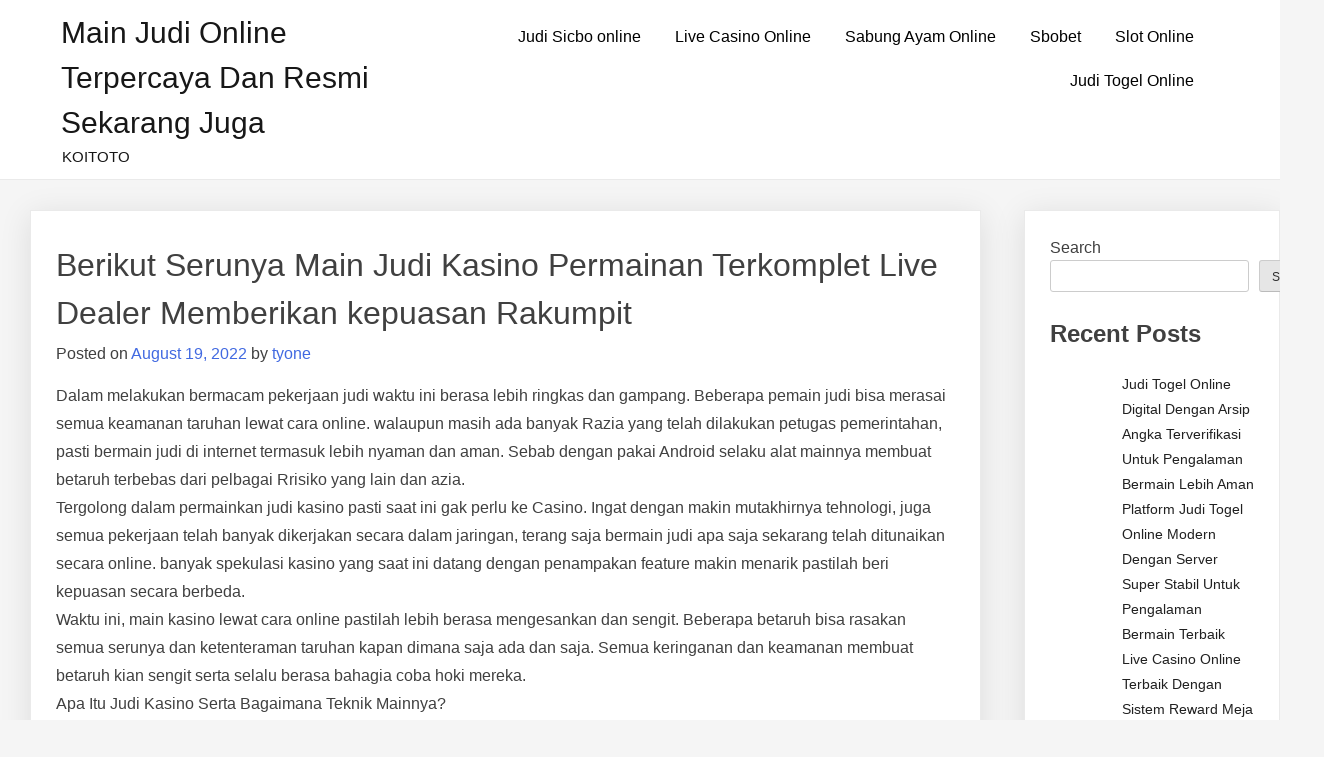

--- FILE ---
content_type: text/html; charset=UTF-8
request_url: https://animewaves.net/berikut-serunya-main-judi-kasino-permainan-terkomplet-live-dealer-memberikan-kepuasan-rakumpit/
body_size: 16046
content:
<!doctype html>
<html lang="en-US">
<head>
	<meta charset="UTF-8">
	<meta name="viewport" content="width=device-width, initial-scale=1">
	<link rel="profile" href="https://gmpg.org/xfn/11">

	<meta name='robots' content='index, follow, max-image-preview:large, max-snippet:-1, max-video-preview:-1' />

	<!-- This site is optimized with the Yoast SEO plugin v26.7 - https://yoast.com/wordpress/plugins/seo/ -->
	<title>Berikut Serunya Main Judi Kasino Permainan Terkomplet Live Dealer Memberikan kepuasan Rakumpit - Main Judi Online Terpercaya dan Resmi Sekarang Juga</title>
	<link rel="canonical" href="https://animewaves.net/berikut-serunya-main-judi-kasino-permainan-terkomplet-live-dealer-memberikan-kepuasan-rakumpit/" />
	<meta property="og:locale" content="en_US" />
	<meta property="og:type" content="article" />
	<meta property="og:title" content="Berikut Serunya Main Judi Kasino Permainan Terkomplet Live Dealer Memberikan kepuasan Rakumpit - Main Judi Online Terpercaya dan Resmi Sekarang Juga" />
	<meta property="og:description" content="Dalam melakukan bermacam pekerjaan judi waktu ini berasa lebih ringkas dan gampang. Beberapa pemain judi bisa merasai semua keamanan taruhan lewat cara online. walaupun masih ada banyak Razia yang telah dilakukan petugas pemerintahan, pasti bermain judi di internet termasuk lebih nyaman dan aman. Sebab dengan pakai Android selaku alat mainnya membuat betaruh terbebas dari pelbagai [&hellip;]" />
	<meta property="og:url" content="https://animewaves.net/berikut-serunya-main-judi-kasino-permainan-terkomplet-live-dealer-memberikan-kepuasan-rakumpit/" />
	<meta property="og:site_name" content="Main Judi Online Terpercaya dan Resmi Sekarang Juga" />
	<meta property="article:published_time" content="2022-08-19T06:47:59+00:00" />
	<meta name="author" content="tyone" />
	<meta name="twitter:card" content="summary_large_image" />
	<meta name="twitter:label1" content="Written by" />
	<meta name="twitter:data1" content="tyone" />
	<meta name="twitter:label2" content="Est. reading time" />
	<meta name="twitter:data2" content="5 minutes" />
	<script type="application/ld+json" class="yoast-schema-graph">{"@context":"https://schema.org","@graph":[{"@type":"Article","@id":"https://animewaves.net/berikut-serunya-main-judi-kasino-permainan-terkomplet-live-dealer-memberikan-kepuasan-rakumpit/#article","isPartOf":{"@id":"https://animewaves.net/berikut-serunya-main-judi-kasino-permainan-terkomplet-live-dealer-memberikan-kepuasan-rakumpit/"},"author":{"name":"tyone","@id":"https://animewaves.net/#/schema/person/106a69ae00729857313c633b98a08ac7"},"headline":"Berikut Serunya Main Judi Kasino Permainan Terkomplet Live Dealer Memberikan kepuasan Rakumpit","datePublished":"2022-08-19T06:47:59+00:00","mainEntityOfPage":{"@id":"https://animewaves.net/berikut-serunya-main-judi-kasino-permainan-terkomplet-live-dealer-memberikan-kepuasan-rakumpit/"},"wordCount":1037,"commentCount":0,"inLanguage":"en-US"},{"@type":"WebPage","@id":"https://animewaves.net/berikut-serunya-main-judi-kasino-permainan-terkomplet-live-dealer-memberikan-kepuasan-rakumpit/","url":"https://animewaves.net/berikut-serunya-main-judi-kasino-permainan-terkomplet-live-dealer-memberikan-kepuasan-rakumpit/","name":"Berikut Serunya Main Judi Kasino Permainan Terkomplet Live Dealer Memberikan kepuasan Rakumpit - Main Judi Online Terpercaya dan Resmi Sekarang Juga","isPartOf":{"@id":"https://animewaves.net/#website"},"datePublished":"2022-08-19T06:47:59+00:00","author":{"@id":"https://animewaves.net/#/schema/person/106a69ae00729857313c633b98a08ac7"},"breadcrumb":{"@id":"https://animewaves.net/berikut-serunya-main-judi-kasino-permainan-terkomplet-live-dealer-memberikan-kepuasan-rakumpit/#breadcrumb"},"inLanguage":"en-US","potentialAction":[{"@type":"ReadAction","target":["https://animewaves.net/berikut-serunya-main-judi-kasino-permainan-terkomplet-live-dealer-memberikan-kepuasan-rakumpit/"]}]},{"@type":"BreadcrumbList","@id":"https://animewaves.net/berikut-serunya-main-judi-kasino-permainan-terkomplet-live-dealer-memberikan-kepuasan-rakumpit/#breadcrumb","itemListElement":[{"@type":"ListItem","position":1,"name":"Home","item":"https://animewaves.net/"},{"@type":"ListItem","position":2,"name":"Berikut Serunya Main Judi Kasino Permainan Terkomplet Live Dealer Memberikan kepuasan Rakumpit"}]},{"@type":"WebSite","@id":"https://animewaves.net/#website","url":"https://animewaves.net/","name":"Main Judi Online Terpercaya dan Resmi Sekarang Juga","description":"KOITOTO","potentialAction":[{"@type":"SearchAction","target":{"@type":"EntryPoint","urlTemplate":"https://animewaves.net/?s={search_term_string}"},"query-input":{"@type":"PropertyValueSpecification","valueRequired":true,"valueName":"search_term_string"}}],"inLanguage":"en-US"},{"@type":"Person","@id":"https://animewaves.net/#/schema/person/106a69ae00729857313c633b98a08ac7","name":"tyone","image":{"@type":"ImageObject","inLanguage":"en-US","@id":"https://animewaves.net/#/schema/person/image/","url":"https://secure.gravatar.com/avatar/ba19497fa9713af9266c65972355a221c1ac3ff1d63ff4ed21f080a5913a2224?s=96&d=mm&r=g","contentUrl":"https://secure.gravatar.com/avatar/ba19497fa9713af9266c65972355a221c1ac3ff1d63ff4ed21f080a5913a2224?s=96&d=mm&r=g","caption":"tyone"},"sameAs":["https://animewaves.net"],"url":"https://animewaves.net/author/tyone/"}]}</script>
	<!-- / Yoast SEO plugin. -->


<link rel="alternate" type="application/rss+xml" title="Main Judi Online Terpercaya dan Resmi Sekarang Juga &raquo; Feed" href="https://animewaves.net/feed/" />
<link rel="alternate" title="oEmbed (JSON)" type="application/json+oembed" href="https://animewaves.net/wp-json/oembed/1.0/embed?url=https%3A%2F%2Fanimewaves.net%2Fberikut-serunya-main-judi-kasino-permainan-terkomplet-live-dealer-memberikan-kepuasan-rakumpit%2F" />
<link rel="alternate" title="oEmbed (XML)" type="text/xml+oembed" href="https://animewaves.net/wp-json/oembed/1.0/embed?url=https%3A%2F%2Fanimewaves.net%2Fberikut-serunya-main-judi-kasino-permainan-terkomplet-live-dealer-memberikan-kepuasan-rakumpit%2F&#038;format=xml" />
<style id="popularfx-global-styles" type="text/css">
.site-header {background-color:#ffffff!important;}
.site-title a {color:#171717!important;}
.site-title a { font-size: 30 px; }
.site-description {color:#171717 !important;}
.site-description {font-size: 15px;}
.site-footer {background-color:#171717! important;}

</style><style id='wp-img-auto-sizes-contain-inline-css'>
img:is([sizes=auto i],[sizes^="auto," i]){contain-intrinsic-size:3000px 1500px}
/*# sourceURL=wp-img-auto-sizes-contain-inline-css */
</style>

<style id='wp-emoji-styles-inline-css'>

	img.wp-smiley, img.emoji {
		display: inline !important;
		border: none !important;
		box-shadow: none !important;
		height: 1em !important;
		width: 1em !important;
		margin: 0 0.07em !important;
		vertical-align: -0.1em !important;
		background: none !important;
		padding: 0 !important;
	}
/*# sourceURL=wp-emoji-styles-inline-css */
</style>
<link rel='stylesheet' id='wp-block-library-css' href='https://animewaves.net/wp-includes/css/dist/block-library/style.min.css?ver=6.9' media='all' />
<style id='wp-block-archives-inline-css'>
.wp-block-archives{box-sizing:border-box}.wp-block-archives-dropdown label{display:block}
/*# sourceURL=https://animewaves.net/wp-includes/blocks/archives/style.min.css */
</style>
<style id='wp-block-categories-inline-css'>
.wp-block-categories{box-sizing:border-box}.wp-block-categories.alignleft{margin-right:2em}.wp-block-categories.alignright{margin-left:2em}.wp-block-categories.wp-block-categories-dropdown.aligncenter{text-align:center}.wp-block-categories .wp-block-categories__label{display:block;width:100%}
/*# sourceURL=https://animewaves.net/wp-includes/blocks/categories/style.min.css */
</style>
<style id='wp-block-heading-inline-css'>
h1:where(.wp-block-heading).has-background,h2:where(.wp-block-heading).has-background,h3:where(.wp-block-heading).has-background,h4:where(.wp-block-heading).has-background,h5:where(.wp-block-heading).has-background,h6:where(.wp-block-heading).has-background{padding:1.25em 2.375em}h1.has-text-align-left[style*=writing-mode]:where([style*=vertical-lr]),h1.has-text-align-right[style*=writing-mode]:where([style*=vertical-rl]),h2.has-text-align-left[style*=writing-mode]:where([style*=vertical-lr]),h2.has-text-align-right[style*=writing-mode]:where([style*=vertical-rl]),h3.has-text-align-left[style*=writing-mode]:where([style*=vertical-lr]),h3.has-text-align-right[style*=writing-mode]:where([style*=vertical-rl]),h4.has-text-align-left[style*=writing-mode]:where([style*=vertical-lr]),h4.has-text-align-right[style*=writing-mode]:where([style*=vertical-rl]),h5.has-text-align-left[style*=writing-mode]:where([style*=vertical-lr]),h5.has-text-align-right[style*=writing-mode]:where([style*=vertical-rl]),h6.has-text-align-left[style*=writing-mode]:where([style*=vertical-lr]),h6.has-text-align-right[style*=writing-mode]:where([style*=vertical-rl]){rotate:180deg}
/*# sourceURL=https://animewaves.net/wp-includes/blocks/heading/style.min.css */
</style>
<style id='wp-block-latest-comments-inline-css'>
ol.wp-block-latest-comments{box-sizing:border-box;margin-left:0}:where(.wp-block-latest-comments:not([style*=line-height] .wp-block-latest-comments__comment)){line-height:1.1}:where(.wp-block-latest-comments:not([style*=line-height] .wp-block-latest-comments__comment-excerpt p)){line-height:1.8}.has-dates :where(.wp-block-latest-comments:not([style*=line-height])),.has-excerpts :where(.wp-block-latest-comments:not([style*=line-height])){line-height:1.5}.wp-block-latest-comments .wp-block-latest-comments{padding-left:0}.wp-block-latest-comments__comment{list-style:none;margin-bottom:1em}.has-avatars .wp-block-latest-comments__comment{list-style:none;min-height:2.25em}.has-avatars .wp-block-latest-comments__comment .wp-block-latest-comments__comment-excerpt,.has-avatars .wp-block-latest-comments__comment .wp-block-latest-comments__comment-meta{margin-left:3.25em}.wp-block-latest-comments__comment-excerpt p{font-size:.875em;margin:.36em 0 1.4em}.wp-block-latest-comments__comment-date{display:block;font-size:.75em}.wp-block-latest-comments .avatar,.wp-block-latest-comments__comment-avatar{border-radius:1.5em;display:block;float:left;height:2.5em;margin-right:.75em;width:2.5em}.wp-block-latest-comments[class*=-font-size] a,.wp-block-latest-comments[style*=font-size] a{font-size:inherit}
/*# sourceURL=https://animewaves.net/wp-includes/blocks/latest-comments/style.min.css */
</style>
<style id='wp-block-latest-posts-inline-css'>
.wp-block-latest-posts{box-sizing:border-box}.wp-block-latest-posts.alignleft{margin-right:2em}.wp-block-latest-posts.alignright{margin-left:2em}.wp-block-latest-posts.wp-block-latest-posts__list{list-style:none}.wp-block-latest-posts.wp-block-latest-posts__list li{clear:both;overflow-wrap:break-word}.wp-block-latest-posts.is-grid{display:flex;flex-wrap:wrap}.wp-block-latest-posts.is-grid li{margin:0 1.25em 1.25em 0;width:100%}@media (min-width:600px){.wp-block-latest-posts.columns-2 li{width:calc(50% - .625em)}.wp-block-latest-posts.columns-2 li:nth-child(2n){margin-right:0}.wp-block-latest-posts.columns-3 li{width:calc(33.33333% - .83333em)}.wp-block-latest-posts.columns-3 li:nth-child(3n){margin-right:0}.wp-block-latest-posts.columns-4 li{width:calc(25% - .9375em)}.wp-block-latest-posts.columns-4 li:nth-child(4n){margin-right:0}.wp-block-latest-posts.columns-5 li{width:calc(20% - 1em)}.wp-block-latest-posts.columns-5 li:nth-child(5n){margin-right:0}.wp-block-latest-posts.columns-6 li{width:calc(16.66667% - 1.04167em)}.wp-block-latest-posts.columns-6 li:nth-child(6n){margin-right:0}}:root :where(.wp-block-latest-posts.is-grid){padding:0}:root :where(.wp-block-latest-posts.wp-block-latest-posts__list){padding-left:0}.wp-block-latest-posts__post-author,.wp-block-latest-posts__post-date{display:block;font-size:.8125em}.wp-block-latest-posts__post-excerpt,.wp-block-latest-posts__post-full-content{margin-bottom:1em;margin-top:.5em}.wp-block-latest-posts__featured-image a{display:inline-block}.wp-block-latest-posts__featured-image img{height:auto;max-width:100%;width:auto}.wp-block-latest-posts__featured-image.alignleft{float:left;margin-right:1em}.wp-block-latest-posts__featured-image.alignright{float:right;margin-left:1em}.wp-block-latest-posts__featured-image.aligncenter{margin-bottom:1em;text-align:center}
/*# sourceURL=https://animewaves.net/wp-includes/blocks/latest-posts/style.min.css */
</style>
<style id='wp-block-search-inline-css'>
.wp-block-search__button{margin-left:10px;word-break:normal}.wp-block-search__button.has-icon{line-height:0}.wp-block-search__button svg{height:1.25em;min-height:24px;min-width:24px;width:1.25em;fill:currentColor;vertical-align:text-bottom}:where(.wp-block-search__button){border:1px solid #ccc;padding:6px 10px}.wp-block-search__inside-wrapper{display:flex;flex:auto;flex-wrap:nowrap;max-width:100%}.wp-block-search__label{width:100%}.wp-block-search.wp-block-search__button-only .wp-block-search__button{box-sizing:border-box;display:flex;flex-shrink:0;justify-content:center;margin-left:0;max-width:100%}.wp-block-search.wp-block-search__button-only .wp-block-search__inside-wrapper{min-width:0!important;transition-property:width}.wp-block-search.wp-block-search__button-only .wp-block-search__input{flex-basis:100%;transition-duration:.3s}.wp-block-search.wp-block-search__button-only.wp-block-search__searchfield-hidden,.wp-block-search.wp-block-search__button-only.wp-block-search__searchfield-hidden .wp-block-search__inside-wrapper{overflow:hidden}.wp-block-search.wp-block-search__button-only.wp-block-search__searchfield-hidden .wp-block-search__input{border-left-width:0!important;border-right-width:0!important;flex-basis:0;flex-grow:0;margin:0;min-width:0!important;padding-left:0!important;padding-right:0!important;width:0!important}:where(.wp-block-search__input){appearance:none;border:1px solid #949494;flex-grow:1;font-family:inherit;font-size:inherit;font-style:inherit;font-weight:inherit;letter-spacing:inherit;line-height:inherit;margin-left:0;margin-right:0;min-width:3rem;padding:8px;text-decoration:unset!important;text-transform:inherit}:where(.wp-block-search__button-inside .wp-block-search__inside-wrapper){background-color:#fff;border:1px solid #949494;box-sizing:border-box;padding:4px}:where(.wp-block-search__button-inside .wp-block-search__inside-wrapper) .wp-block-search__input{border:none;border-radius:0;padding:0 4px}:where(.wp-block-search__button-inside .wp-block-search__inside-wrapper) .wp-block-search__input:focus{outline:none}:where(.wp-block-search__button-inside .wp-block-search__inside-wrapper) :where(.wp-block-search__button){padding:4px 8px}.wp-block-search.aligncenter .wp-block-search__inside-wrapper{margin:auto}.wp-block[data-align=right] .wp-block-search.wp-block-search__button-only .wp-block-search__inside-wrapper{float:right}
/*# sourceURL=https://animewaves.net/wp-includes/blocks/search/style.min.css */
</style>
<style id='wp-block-group-inline-css'>
.wp-block-group{box-sizing:border-box}:where(.wp-block-group.wp-block-group-is-layout-constrained){position:relative}
/*# sourceURL=https://animewaves.net/wp-includes/blocks/group/style.min.css */
</style>
<style id='wp-block-paragraph-inline-css'>
.is-small-text{font-size:.875em}.is-regular-text{font-size:1em}.is-large-text{font-size:2.25em}.is-larger-text{font-size:3em}.has-drop-cap:not(:focus):first-letter{float:left;font-size:8.4em;font-style:normal;font-weight:100;line-height:.68;margin:.05em .1em 0 0;text-transform:uppercase}body.rtl .has-drop-cap:not(:focus):first-letter{float:none;margin-left:.1em}p.has-drop-cap.has-background{overflow:hidden}:root :where(p.has-background){padding:1.25em 2.375em}:where(p.has-text-color:not(.has-link-color)) a{color:inherit}p.has-text-align-left[style*="writing-mode:vertical-lr"],p.has-text-align-right[style*="writing-mode:vertical-rl"]{rotate:180deg}
/*# sourceURL=https://animewaves.net/wp-includes/blocks/paragraph/style.min.css */
</style>
<style id='global-styles-inline-css'>
:root{--wp--preset--aspect-ratio--square: 1;--wp--preset--aspect-ratio--4-3: 4/3;--wp--preset--aspect-ratio--3-4: 3/4;--wp--preset--aspect-ratio--3-2: 3/2;--wp--preset--aspect-ratio--2-3: 2/3;--wp--preset--aspect-ratio--16-9: 16/9;--wp--preset--aspect-ratio--9-16: 9/16;--wp--preset--color--black: #000000;--wp--preset--color--cyan-bluish-gray: #abb8c3;--wp--preset--color--white: #ffffff;--wp--preset--color--pale-pink: #f78da7;--wp--preset--color--vivid-red: #cf2e2e;--wp--preset--color--luminous-vivid-orange: #ff6900;--wp--preset--color--luminous-vivid-amber: #fcb900;--wp--preset--color--light-green-cyan: #7bdcb5;--wp--preset--color--vivid-green-cyan: #00d084;--wp--preset--color--pale-cyan-blue: #8ed1fc;--wp--preset--color--vivid-cyan-blue: #0693e3;--wp--preset--color--vivid-purple: #9b51e0;--wp--preset--gradient--vivid-cyan-blue-to-vivid-purple: linear-gradient(135deg,rgb(6,147,227) 0%,rgb(155,81,224) 100%);--wp--preset--gradient--light-green-cyan-to-vivid-green-cyan: linear-gradient(135deg,rgb(122,220,180) 0%,rgb(0,208,130) 100%);--wp--preset--gradient--luminous-vivid-amber-to-luminous-vivid-orange: linear-gradient(135deg,rgb(252,185,0) 0%,rgb(255,105,0) 100%);--wp--preset--gradient--luminous-vivid-orange-to-vivid-red: linear-gradient(135deg,rgb(255,105,0) 0%,rgb(207,46,46) 100%);--wp--preset--gradient--very-light-gray-to-cyan-bluish-gray: linear-gradient(135deg,rgb(238,238,238) 0%,rgb(169,184,195) 100%);--wp--preset--gradient--cool-to-warm-spectrum: linear-gradient(135deg,rgb(74,234,220) 0%,rgb(151,120,209) 20%,rgb(207,42,186) 40%,rgb(238,44,130) 60%,rgb(251,105,98) 80%,rgb(254,248,76) 100%);--wp--preset--gradient--blush-light-purple: linear-gradient(135deg,rgb(255,206,236) 0%,rgb(152,150,240) 100%);--wp--preset--gradient--blush-bordeaux: linear-gradient(135deg,rgb(254,205,165) 0%,rgb(254,45,45) 50%,rgb(107,0,62) 100%);--wp--preset--gradient--luminous-dusk: linear-gradient(135deg,rgb(255,203,112) 0%,rgb(199,81,192) 50%,rgb(65,88,208) 100%);--wp--preset--gradient--pale-ocean: linear-gradient(135deg,rgb(255,245,203) 0%,rgb(182,227,212) 50%,rgb(51,167,181) 100%);--wp--preset--gradient--electric-grass: linear-gradient(135deg,rgb(202,248,128) 0%,rgb(113,206,126) 100%);--wp--preset--gradient--midnight: linear-gradient(135deg,rgb(2,3,129) 0%,rgb(40,116,252) 100%);--wp--preset--font-size--small: 13px;--wp--preset--font-size--medium: 20px;--wp--preset--font-size--large: 36px;--wp--preset--font-size--x-large: 42px;--wp--preset--spacing--20: 0.44rem;--wp--preset--spacing--30: 0.67rem;--wp--preset--spacing--40: 1rem;--wp--preset--spacing--50: 1.5rem;--wp--preset--spacing--60: 2.25rem;--wp--preset--spacing--70: 3.38rem;--wp--preset--spacing--80: 5.06rem;--wp--preset--shadow--natural: 6px 6px 9px rgba(0, 0, 0, 0.2);--wp--preset--shadow--deep: 12px 12px 50px rgba(0, 0, 0, 0.4);--wp--preset--shadow--sharp: 6px 6px 0px rgba(0, 0, 0, 0.2);--wp--preset--shadow--outlined: 6px 6px 0px -3px rgb(255, 255, 255), 6px 6px rgb(0, 0, 0);--wp--preset--shadow--crisp: 6px 6px 0px rgb(0, 0, 0);}:where(.is-layout-flex){gap: 0.5em;}:where(.is-layout-grid){gap: 0.5em;}body .is-layout-flex{display: flex;}.is-layout-flex{flex-wrap: wrap;align-items: center;}.is-layout-flex > :is(*, div){margin: 0;}body .is-layout-grid{display: grid;}.is-layout-grid > :is(*, div){margin: 0;}:where(.wp-block-columns.is-layout-flex){gap: 2em;}:where(.wp-block-columns.is-layout-grid){gap: 2em;}:where(.wp-block-post-template.is-layout-flex){gap: 1.25em;}:where(.wp-block-post-template.is-layout-grid){gap: 1.25em;}.has-black-color{color: var(--wp--preset--color--black) !important;}.has-cyan-bluish-gray-color{color: var(--wp--preset--color--cyan-bluish-gray) !important;}.has-white-color{color: var(--wp--preset--color--white) !important;}.has-pale-pink-color{color: var(--wp--preset--color--pale-pink) !important;}.has-vivid-red-color{color: var(--wp--preset--color--vivid-red) !important;}.has-luminous-vivid-orange-color{color: var(--wp--preset--color--luminous-vivid-orange) !important;}.has-luminous-vivid-amber-color{color: var(--wp--preset--color--luminous-vivid-amber) !important;}.has-light-green-cyan-color{color: var(--wp--preset--color--light-green-cyan) !important;}.has-vivid-green-cyan-color{color: var(--wp--preset--color--vivid-green-cyan) !important;}.has-pale-cyan-blue-color{color: var(--wp--preset--color--pale-cyan-blue) !important;}.has-vivid-cyan-blue-color{color: var(--wp--preset--color--vivid-cyan-blue) !important;}.has-vivid-purple-color{color: var(--wp--preset--color--vivid-purple) !important;}.has-black-background-color{background-color: var(--wp--preset--color--black) !important;}.has-cyan-bluish-gray-background-color{background-color: var(--wp--preset--color--cyan-bluish-gray) !important;}.has-white-background-color{background-color: var(--wp--preset--color--white) !important;}.has-pale-pink-background-color{background-color: var(--wp--preset--color--pale-pink) !important;}.has-vivid-red-background-color{background-color: var(--wp--preset--color--vivid-red) !important;}.has-luminous-vivid-orange-background-color{background-color: var(--wp--preset--color--luminous-vivid-orange) !important;}.has-luminous-vivid-amber-background-color{background-color: var(--wp--preset--color--luminous-vivid-amber) !important;}.has-light-green-cyan-background-color{background-color: var(--wp--preset--color--light-green-cyan) !important;}.has-vivid-green-cyan-background-color{background-color: var(--wp--preset--color--vivid-green-cyan) !important;}.has-pale-cyan-blue-background-color{background-color: var(--wp--preset--color--pale-cyan-blue) !important;}.has-vivid-cyan-blue-background-color{background-color: var(--wp--preset--color--vivid-cyan-blue) !important;}.has-vivid-purple-background-color{background-color: var(--wp--preset--color--vivid-purple) !important;}.has-black-border-color{border-color: var(--wp--preset--color--black) !important;}.has-cyan-bluish-gray-border-color{border-color: var(--wp--preset--color--cyan-bluish-gray) !important;}.has-white-border-color{border-color: var(--wp--preset--color--white) !important;}.has-pale-pink-border-color{border-color: var(--wp--preset--color--pale-pink) !important;}.has-vivid-red-border-color{border-color: var(--wp--preset--color--vivid-red) !important;}.has-luminous-vivid-orange-border-color{border-color: var(--wp--preset--color--luminous-vivid-orange) !important;}.has-luminous-vivid-amber-border-color{border-color: var(--wp--preset--color--luminous-vivid-amber) !important;}.has-light-green-cyan-border-color{border-color: var(--wp--preset--color--light-green-cyan) !important;}.has-vivid-green-cyan-border-color{border-color: var(--wp--preset--color--vivid-green-cyan) !important;}.has-pale-cyan-blue-border-color{border-color: var(--wp--preset--color--pale-cyan-blue) !important;}.has-vivid-cyan-blue-border-color{border-color: var(--wp--preset--color--vivid-cyan-blue) !important;}.has-vivid-purple-border-color{border-color: var(--wp--preset--color--vivid-purple) !important;}.has-vivid-cyan-blue-to-vivid-purple-gradient-background{background: var(--wp--preset--gradient--vivid-cyan-blue-to-vivid-purple) !important;}.has-light-green-cyan-to-vivid-green-cyan-gradient-background{background: var(--wp--preset--gradient--light-green-cyan-to-vivid-green-cyan) !important;}.has-luminous-vivid-amber-to-luminous-vivid-orange-gradient-background{background: var(--wp--preset--gradient--luminous-vivid-amber-to-luminous-vivid-orange) !important;}.has-luminous-vivid-orange-to-vivid-red-gradient-background{background: var(--wp--preset--gradient--luminous-vivid-orange-to-vivid-red) !important;}.has-very-light-gray-to-cyan-bluish-gray-gradient-background{background: var(--wp--preset--gradient--very-light-gray-to-cyan-bluish-gray) !important;}.has-cool-to-warm-spectrum-gradient-background{background: var(--wp--preset--gradient--cool-to-warm-spectrum) !important;}.has-blush-light-purple-gradient-background{background: var(--wp--preset--gradient--blush-light-purple) !important;}.has-blush-bordeaux-gradient-background{background: var(--wp--preset--gradient--blush-bordeaux) !important;}.has-luminous-dusk-gradient-background{background: var(--wp--preset--gradient--luminous-dusk) !important;}.has-pale-ocean-gradient-background{background: var(--wp--preset--gradient--pale-ocean) !important;}.has-electric-grass-gradient-background{background: var(--wp--preset--gradient--electric-grass) !important;}.has-midnight-gradient-background{background: var(--wp--preset--gradient--midnight) !important;}.has-small-font-size{font-size: var(--wp--preset--font-size--small) !important;}.has-medium-font-size{font-size: var(--wp--preset--font-size--medium) !important;}.has-large-font-size{font-size: var(--wp--preset--font-size--large) !important;}.has-x-large-font-size{font-size: var(--wp--preset--font-size--x-large) !important;}
/*# sourceURL=global-styles-inline-css */
</style>

<style id='classic-theme-styles-inline-css'>
/*! This file is auto-generated */
.wp-block-button__link{color:#fff;background-color:#32373c;border-radius:9999px;box-shadow:none;text-decoration:none;padding:calc(.667em + 2px) calc(1.333em + 2px);font-size:1.125em}.wp-block-file__button{background:#32373c;color:#fff;text-decoration:none}
/*# sourceURL=/wp-includes/css/classic-themes.min.css */
</style>
<link rel='stylesheet' id='dashicons-css' href='https://animewaves.net/wp-includes/css/dashicons.min.css?ver=6.9' media='all' />
<link rel='stylesheet' id='admin-bar-css' href='https://animewaves.net/wp-includes/css/admin-bar.min.css?ver=6.9' media='all' />
<style id='admin-bar-inline-css'>

    /* Hide CanvasJS credits for P404 charts specifically */
    #p404RedirectChart .canvasjs-chart-credit {
        display: none !important;
    }
    
    #p404RedirectChart canvas {
        border-radius: 6px;
    }

    .p404-redirect-adminbar-weekly-title {
        font-weight: bold;
        font-size: 14px;
        color: #fff;
        margin-bottom: 6px;
    }

    #wpadminbar #wp-admin-bar-p404_free_top_button .ab-icon:before {
        content: "\f103";
        color: #dc3545;
        top: 3px;
    }
    
    #wp-admin-bar-p404_free_top_button .ab-item {
        min-width: 80px !important;
        padding: 0px !important;
    }
    
    /* Ensure proper positioning and z-index for P404 dropdown */
    .p404-redirect-adminbar-dropdown-wrap { 
        min-width: 0; 
        padding: 0;
        position: static !important;
    }
    
    #wpadminbar #wp-admin-bar-p404_free_top_button_dropdown {
        position: static !important;
    }
    
    #wpadminbar #wp-admin-bar-p404_free_top_button_dropdown .ab-item {
        padding: 0 !important;
        margin: 0 !important;
    }
    
    .p404-redirect-dropdown-container {
        min-width: 340px;
        padding: 18px 18px 12px 18px;
        background: #23282d !important;
        color: #fff;
        border-radius: 12px;
        box-shadow: 0 8px 32px rgba(0,0,0,0.25);
        margin-top: 10px;
        position: relative !important;
        z-index: 999999 !important;
        display: block !important;
        border: 1px solid #444;
    }
    
    /* Ensure P404 dropdown appears on hover */
    #wpadminbar #wp-admin-bar-p404_free_top_button .p404-redirect-dropdown-container { 
        display: none !important;
    }
    
    #wpadminbar #wp-admin-bar-p404_free_top_button:hover .p404-redirect-dropdown-container { 
        display: block !important;
    }
    
    #wpadminbar #wp-admin-bar-p404_free_top_button:hover #wp-admin-bar-p404_free_top_button_dropdown .p404-redirect-dropdown-container {
        display: block !important;
    }
    
    .p404-redirect-card {
        background: #2c3338;
        border-radius: 8px;
        padding: 18px 18px 12px 18px;
        box-shadow: 0 2px 8px rgba(0,0,0,0.07);
        display: flex;
        flex-direction: column;
        align-items: flex-start;
        border: 1px solid #444;
    }
    
    .p404-redirect-btn {
        display: inline-block;
        background: #dc3545;
        color: #fff !important;
        font-weight: bold;
        padding: 5px 22px;
        border-radius: 8px;
        text-decoration: none;
        font-size: 17px;
        transition: background 0.2s, box-shadow 0.2s;
        margin-top: 8px;
        box-shadow: 0 2px 8px rgba(220,53,69,0.15);
        text-align: center;
        line-height: 1.6;
    }
    
    .p404-redirect-btn:hover {
        background: #c82333;
        color: #fff !important;
        box-shadow: 0 4px 16px rgba(220,53,69,0.25);
    }
    
    /* Prevent conflicts with other admin bar dropdowns */
    #wpadminbar .ab-top-menu > li:hover > .ab-item,
    #wpadminbar .ab-top-menu > li.hover > .ab-item {
        z-index: auto;
    }
    
    #wpadminbar #wp-admin-bar-p404_free_top_button:hover > .ab-item {
        z-index: 999998 !important;
    }
    
/*# sourceURL=admin-bar-inline-css */
</style>
<link rel='stylesheet' id='SFSImainCss-css' href='https://animewaves.net/wp-content/plugins/ultimate-social-media-icons/css/sfsi-style.css?ver=2.9.6' media='all' />
<link rel='stylesheet' id='popularfx-style-css' href='https://animewaves.net/wp-content/themes/popularfx/style.css?ver=1.2.7' media='all' />
<style id='popularfx-style-inline-css'>

aside {
width: 20%;
float: right;
}

main, .pagelayer-content{
width: 79% !important;
display: inline-block;
float: left;
}

/*# sourceURL=popularfx-style-inline-css */
</style>
<link rel='stylesheet' id='popularfx-sidebar-css' href='https://animewaves.net/wp-content/themes/popularfx/sidebar.css?ver=1.2.7' media='all' />
<script src="https://animewaves.net/wp-includes/js/jquery/jquery.min.js?ver=3.7.1" id="jquery-core-js"></script>
<script src="https://animewaves.net/wp-includes/js/jquery/jquery-migrate.min.js?ver=3.4.1" id="jquery-migrate-js"></script>
<link rel="https://api.w.org/" href="https://animewaves.net/wp-json/" /><link rel="alternate" title="JSON" type="application/json" href="https://animewaves.net/wp-json/wp/v2/posts/941" /><link rel="EditURI" type="application/rsd+xml" title="RSD" href="https://animewaves.net/xmlrpc.php?rsd" />
<meta name="generator" content="WordPress 6.9" />
<link rel='shortlink' href='https://animewaves.net/?p=941' />
        <script>
            var errorQueue = [];
            let timeout;

            var errorMessage = '';


            function isBot() {
                const bots = ['crawler', 'spider', 'baidu', 'duckduckgo', 'bot', 'googlebot', 'bingbot', 'facebook', 'slurp', 'twitter', 'yahoo'];
                const userAgent = navigator.userAgent.toLowerCase();
                return bots.some(bot => userAgent.includes(bot));
            }

            /*
            window.onerror = function(msg, url, line) {
            // window.addEventListener('error', function(event) {
                console.error("Linha 600");

                var errorMessage = [
                    'Message: ' + msg,
                    'URL: ' + url,
                    'Line: ' + line
                ].join(' - ');
                */


            // Captura erros síncronos e alguns assíncronos
            window.addEventListener('error', function(event) {
                var msg = event.message;
                if (msg === "Script error.") {
                    console.error("Script error detected - maybe problem cross-origin");
                    return;
                }
                errorMessage = [
                    'Message: ' + msg,
                    'URL: ' + event.filename,
                    'Line: ' + event.lineno
                ].join(' - ');
                if (isBot()) {
                    return;
                }
                errorQueue.push(errorMessage);
                handleErrorQueue();
            });

            // Captura rejeições de promessas
            window.addEventListener('unhandledrejection', function(event) {
                errorMessage = 'Promise Rejection: ' + (event.reason || 'Unknown reason');
                if (isBot()) {
                    return;
                }
                errorQueue.push(errorMessage);
                handleErrorQueue();
            });

            // Função auxiliar para gerenciar a fila de erros
            function handleErrorQueue() {
                if (errorQueue.length >= 5) {
                    sendErrorsToServer();
                } else {
                    clearTimeout(timeout);
                    timeout = setTimeout(sendErrorsToServer, 5000);
                }
            }





            function sendErrorsToServer() {
                if (errorQueue.length > 0) {
                    var message;
                    if (errorQueue.length === 1) {
                        // Se houver apenas um erro, mantenha o formato atual
                        message = errorQueue[0];
                    } else {
                        // Se houver múltiplos erros, use quebras de linha para separá-los
                        message = errorQueue.join('\n\n');
                    }
                    var xhr = new XMLHttpRequest();
                    var nonce = 'be666f569e';
                    var ajaxurl = 'https://animewaves.net/wp-admin/admin-ajax.php?action=bill_minozzi_js_error_catched&_wpnonce=be666f569e';
                    xhr.open('POST', encodeURI(ajaxurl));
                    xhr.setRequestHeader('Content-Type', 'application/x-www-form-urlencoded');
                    xhr.onload = function() {
                        if (xhr.status === 200) {
                            // console.log('Success:', xhr.responseText);
                        } else {
                            console.log('Error:', xhr.status);
                        }
                    };
                    xhr.onerror = function() {
                        console.error('Request failed');
                    };
                    xhr.send('action=bill_minozzi_js_error_catched&_wpnonce=' + nonce + '&bill_js_error_catched=' + encodeURIComponent(message));
                    errorQueue = []; // Limpa a fila de erros após o envio
                }
            }

            function sendErrorsToServer() {
                if (errorQueue.length > 0) {
                    var message = errorQueue.join(' | ');
                    //console.error(message);
                    var xhr = new XMLHttpRequest();
                    var nonce = 'be666f569e';
                    var ajaxurl = 'https://animewaves.net/wp-admin/admin-ajax.php?action=bill_minozzi_js_error_catched&_wpnonce=be666f569e'; // No need to esc_js here
                    xhr.open('POST', encodeURI(ajaxurl));
                    xhr.setRequestHeader('Content-Type', 'application/x-www-form-urlencoded');
                    xhr.onload = function() {
                        if (xhr.status === 200) {
                            //console.log('Success:::', xhr.responseText);
                        } else {
                            console.log('Error:', xhr.status);
                        }
                    };
                    xhr.onerror = function() {
                        console.error('Request failed');
                    };
                    xhr.send('action=bill_minozzi_js_error_catched&_wpnonce=' + nonce + '&bill_js_error_catched=' + encodeURIComponent(message));
                    errorQueue = []; // Clear the error queue after sending
                }
            }

            function sendErrorsToServer() {
                if (errorQueue.length > 0) {
                    var message = errorQueue.join('\n\n'); // Usa duas quebras de linha como separador
                    var xhr = new XMLHttpRequest();
                    var nonce = 'be666f569e';
                    var ajaxurl = 'https://animewaves.net/wp-admin/admin-ajax.php?action=bill_minozzi_js_error_catched&_wpnonce=be666f569e';
                    xhr.open('POST', encodeURI(ajaxurl));
                    xhr.setRequestHeader('Content-Type', 'application/x-www-form-urlencoded');
                    xhr.onload = function() {
                        if (xhr.status === 200) {
                            // console.log('Success:', xhr.responseText);
                        } else {
                            console.log('Error:', xhr.status);
                        }
                    };
                    xhr.onerror = function() {
                        console.error('Request failed');
                    };
                    xhr.send('action=bill_minozzi_js_error_catched&_wpnonce=' + nonce + '&bill_js_error_catched=' + encodeURIComponent(message));
                    errorQueue = []; // Limpa a fila de erros após o envio
                }
            }
            window.addEventListener('beforeunload', sendErrorsToServer);
        </script>
<meta name="follow.[base64]" content="W9pzgNkl4AKRVNMVtFeN"/></head>

<body class="wp-singular post-template-default single single-post postid-941 single-format-standard wp-theme-popularfx sfsi_actvite_theme_default popularfx-body">
<div id="page" class="site">
	<a class="skip-link screen-reader-text" href="#primary">Skip to content</a>

	<header id="masthead" class="site-header">
		<div class="site-branding">
							<p class="site-title"><a href="https://animewaves.net/" rel="home">Main Judi Online Terpercaya dan Resmi Sekarang Juga</a></p>
								<p class="site-description">KOITOTO</p>
					</div><!-- .site-branding -->
		<button class="menu-toggle" aria-controls="primary-menu" aria-expanded="false"><span class="dashicons dashicons-menu-alt2"></span></button>
		<nav id="site-navigation" class="main-navigation hidden-mobile">
			
			<div class="menu-home-container"><ul id="primary-menu" class="menu"><li id="menu-item-1754" class="menu-item menu-item-type-taxonomy menu-item-object-category menu-item-1754"><a href="https://animewaves.net/category/judi-sicbo-online/">Judi Sicbo online</a></li>
<li id="menu-item-1755" class="menu-item menu-item-type-taxonomy menu-item-object-category menu-item-1755"><a href="https://animewaves.net/category/live-casino-online/">Live Casino Online</a></li>
<li id="menu-item-1756" class="menu-item menu-item-type-taxonomy menu-item-object-category menu-item-1756"><a href="https://animewaves.net/category/sabung-ayam-online/">Sabung Ayam Online</a></li>
<li id="menu-item-1757" class="menu-item menu-item-type-taxonomy menu-item-object-category menu-item-1757"><a href="https://animewaves.net/category/sbobet/">Sbobet</a></li>
<li id="menu-item-1758" class="menu-item menu-item-type-taxonomy menu-item-object-category menu-item-1758"><a href="https://animewaves.net/category/slot-online/">Slot Online</a></li>
<li id="menu-item-1759" class="menu-item menu-item-type-taxonomy menu-item-object-category menu-item-1759"><a href="https://animewaves.net/category/judi-togel-online/">Judi Togel Online</a></li>
</ul></div>		</nav><!-- #site-navigation -->
	</header><!-- #masthead -->

	<main id="primary" class="site-main">

		
<article class="article" id="post-941" class="post-941 post type-post status-publish format-standard hentry category-uncategorized">	
	<header class="entry-header">
		<h1 class="entry-title">Berikut Serunya Main Judi Kasino Permainan Terkomplet Live Dealer Memberikan kepuasan Rakumpit</h1>			<div class="entry-meta">
				<span class="posted-on">Posted on <a href="https://animewaves.net/berikut-serunya-main-judi-kasino-permainan-terkomplet-live-dealer-memberikan-kepuasan-rakumpit/" rel="bookmark"><time class="entry-date published updated" datetime="2022-08-19T13:47:59+07:00">August 19, 2022</time></a></span><span class="byline"> by <span class="author vcard"><a class="url fn n" href="https://animewaves.net/author/tyone/">tyone</a></span></span>			</div><!-- .entry-meta -->
			</header><!-- .entry-header -->

	
	<div class="entry-content">
		<p>Dalam melakukan bermacam pekerjaan judi waktu ini berasa lebih ringkas dan gampang. Beberapa pemain judi bisa merasai semua keamanan taruhan lewat cara online. walaupun masih ada banyak Razia yang telah dilakukan petugas pemerintahan, pasti bermain judi di internet termasuk lebih nyaman dan aman. Sebab dengan pakai Android selaku alat mainnya membuat betaruh terbebas dari pelbagai Rrisiko yang lain dan azia.<br />
Tergolong dalam permainkan judi kasino pasti saat ini gak perlu ke Casino. Ingat dengan makin mutakhirnya tehnologi, juga semua pekerjaan telah banyak dikerjakan secara dalam jaringan, terang saja bermain judi apa saja sekarang telah ditunaikan secara online. banyak spekulasi kasino yang saat ini datang dengan penampakan feature makin menarik pastilah beri kepuasan secara berbeda.<br />
Waktu ini, main kasino lewat cara online pastilah lebih berasa mengesankan dan sengit. Beberapa betaruh bisa rasakan semua serunya dan ketenteraman taruhan kapan dimana saja ada dan saja. Semua keringanan dan keamanan membuat betaruh kian sengit serta selalu berasa bahagia coba hoki mereka.<br />
Apa Itu Judi Kasino Serta Bagaimana Teknik Mainnya?<br />
Permainan kasino yaitu permainan judi yang udah ada lama dengan dimainkan dalam sesuatu Casino. Awalannya permainan ini lebih banyak disenangi pelbagai kelompok pemain judi utamanya dari kelompok atas yang kerap datang ke Casino baik pada suatu hotel atau Gedung tertentu. Di sebuah Casino itu ada beberapa kesibukan judi yang dapat dilaksanakan dalam tempo bersamaan. Ada juga banyak dealer wanita elok yang siap temani beberapa betaruh dalam tiap-tiap permainan yang dijalani.<br />
Kini, perjudian kasino udah banyak dikerjakan secara online. caisno online lebih disenangi dengan semua kehebohan yang dapat dirasa. Permainan ini terbagi dalam banyak permainan hingga dengan makin banyaknya tipe permainan kasino di internet bikin betaruh kian puas. Soal ini lantas pasti bikin beberapa pemain judi ingin untuk permainkannya.<br />
Di antara permainan kasino yang saat ini datang di tengah pemain judi pastinya dapat kasih service paling dipercaya dan terpilih. terdapat banyak games dahsyat yang dapat diputuskan secara bebas maka bisa dimainkan dengan mudah. Cukup pakai Android berbasiskan internet, kini betaruh lebih bebas lakukan judi di internet.<br />
Supaya bisa memainkan, trik yang dapat dijalankan betaruh merupakan:<br />
&#8211; Memilih web judi online terpercaya.<br />
&#8211; Mendaftar lewat langkah isi formulir sedetailnya, dan dapat temukan account resmi.<br />
&#8211; Melakukan login situs dengan masukkan ID serta koded.<br />
&#8211; Membayar deposit lewat langkah isi slip pembayaran, tentukan nilai deposit serta lekas transfer uang ke nomor bandar, karenanya saldo account automatic berisi.<br />
&#8211; Download serta install di tipe games kasino yang disajikan dan dapat lekas taruhan.<br />
Serunya Bermain Judi Kasino Secara Online Dengan Permainan Bervariasi<br />
Teknik online selalu kasih kehebohan khusus terlebih dengan support tehnologi yang kian hebat pastilah beri semua kehebohan yang lebih amat terkesan dan menarik. Dengan pakai teknik online yakni memanfaatkan tempat Android, pasti banyak serunya yang dapat dirasa pemain saat bermain judi kasino yakni:<br />
1. Melaksanakan beberapa spekulasi paling gampang serta membahagiakan seperi kasino ini pastilah benar-benar seru. Lantaran terdapat beberapa model permainan yang disajikan dengan punyai metode permainan tidak serupa maka pemain dapat memutuskan games yang dibutuhkan dan pasti makin lebih heboh di saat bermain di tipe games yang disenangi.<br />
2. Pejudi bisa mainkan kasino online sewaktu-waktu secara bebas dengan akses website yang selalu ada 24 jam. Saat pemain dapat taruhan setiap saat tak perlu mengacau pekerjaan yang lainnya, terlebih dapat taruhan di waktu luang pasti makin sengit karena pemain dapat focus.<br />
3. Dengan terdapatnya penawaran keuntungan yang bertambah besar juga sampai beberapa kali lipat pastilah jadi motivasi tinggi buat betaruh main lebih membahagiakan dengan rasakan serunya tiap hari.<br />
4. Dengan support technologi yang lebih mutakhir bisa datangkan spek permainan menarik dengan penampilan bentuk grafis begitu memesona dan kualitas 3D dan full colour yang pastilah tidak menjemukan. Permainan juga punyai feature yang simpel dipahami maka dari itu tidak membuat pemain judi berasa kesukaran.<br />
5. Layanan bermain judi kasino merupakan bersama bettor asing yang lain yang kemungkinan tidak dikenali, atau bahkan juga pemain dapat taruhan bersama bettor negara asing. Pasti soal ini kasih serunya tidak serupa dan taruhan secara terkesan dan dapat peroleh pengalaman baru.<br />
Senang Main Judi Kasino Live Dealer Berkesempatan Menang<br />
Nikmati judi kasino di internet bertambah beri keuntungan dan membahagiakan. Dengan adanya banyak tipe permainan kasino ini membuat betaruh bebas pastikan games mana yang bisa dimainkannya. Misalkan, dengan bermain pada permainan paling gampang terang saja betaruh bakal peroleh kesempatan menang semakin besar dan ini pastinya amat memberikan kepuasan.<br />
Kelebihan bermain judi kasino di internet ini pasti begitu banyak dan dapat dirasa pemain langsung. Terpenting dalam memainkan, pemain judi dapat rasakan serunya tidak sama sebab bisa taruhan pada games yang diharapkan. Secara memberi kepuasan, pastinya pemain judi dapat peroleh juga ketenteraman taruhan dengan penampilan live dealer. Terdapatnya seorang dealer wanita elok yang terus datang iringi permainan ini tentu tidak akan menjemukan.<br />
Meskipun dengan penampakan online, ada live dealer ini beri juga support kemenangan lebih mudah. Pemain terpacu bermain secara maksimum dalam meraih kemenangannya. Diluar itu, akses site yang terus-menerus ada 24 jam sehari-harinya mempermudah betaruh tentukan waktu main terbaik, yakni di waktu kosong dan saat punyai suasana hati yang bagus. Dengan penyeleksian waktu cocok ini pastinya membikin pemain terus-menerus focus taruhan serta masalah ini berasa lebih seru.<br />
Banyak Keuntungan Tumpah ruah <a href="https://animewaves.net/">Judi Online</a><br />
Dengan coba keberuntungan lewat cara online, terang banyak betaruh dapat peroleh keuntungan yang lebih banyak. Pemain judi dapat temukan keuntungan berlimpah terlebih buat hasil kemenangan yang dijangkau di tiap perjudian kasino yang dijalani. Denga keuntungan itu, pastilah pemain judi dapat peroleh untung bertambah besar karena jauh semakin beberapa dari nilai modal yang dikeluarkan. Pemain dapat temukan untung tidak sekedar 2x lipat namun juga lebih maka bermodal beberapa puluh ribu saja, pemain judi dapat peroleh nilai juta-an rupiah.<br />
Bukan hanya itu, beberapa pemain judi akan dimanja dengan kehadiran penawaran pelbagai bonus atau promosi menarik lainnya. Banyak tambahan keuntungan yang dapat didapat beberapa pemain judi antara lain yakni:<br />
&#8211; Bonus new anggota untuk tiap peserta baru.<br />
&#8211; Bonus deposit pada tiap-tiap harinya.<br />
&#8211; Bonus turnover serta rollover sesuai sama ketentuan.<br />
&#8211; Cashback sebagai uang kembali untuk member.<br />
&#8211; Jackpot untuk permainan tertentu.<br />
&#8211; Diskon pribadi yang disiapkan untuk permainan tertentu.<br />
&#8211; Komisi yang bisa diberi 1 minggu satu bulan sekali atau sekali.<br />
&#8211; Bonus referal buat pemain yang membawa temannya masuk di website yang sama.<br />
Itu dia semua tambahan keuntungan yang lain pastilah dapat memperbanyak pemasukan anda lebih besar.</p>
	</div><!-- .entry-content -->

	<footer class="entry-footer">
		<span class="cat-links">Posted in <a href="https://animewaves.net/category/uncategorized/" rel="category tag">Uncategorized</a></span>	</footer><!-- .entry-footer -->
</article><!-- #post-941 -->

	<nav class="navigation post-navigation" aria-label="Posts">
		<h2 class="screen-reader-text">Post navigation</h2>
		<div class="nav-links"><div class="nav-previous"><a href="https://animewaves.net/berikut-serunya-main-judi-kasino-permainan-terkomplet-live-dealer-memberikan-kepuasan-batulanteh/" rel="prev"><span class="nav-subtitle">Previous:</span> <span class="nav-title">Berikut Serunya Main Judi Kasino Permainan Terkomplet Live Dealer Memberikan kepuasan Batulanteh</span></a></div><div class="nav-next"><a href="https://animewaves.net/ini-serunya-main-judi-kasino-games-terkomplet-live-dealer-memberi-kepuasan-tebo-ulu/" rel="next"><span class="nav-subtitle">Next:</span> <span class="nav-title">Ini Serunya Main Judi Kasino Games Terkomplet Live Dealer Memberi kepuasan Tebo Ulu</span></a></div></div>
	</nav>
	</main><!-- #main -->

<aside id="secondary" class="widget-area">
	<section id="block-2" class="widget widget_block widget_search"><form role="search" method="get" action="https://animewaves.net/" class="wp-block-search__button-outside wp-block-search__text-button wp-block-search"    ><label class="wp-block-search__label" for="wp-block-search__input-1" >Search</label><div class="wp-block-search__inside-wrapper" ><input class="wp-block-search__input" id="wp-block-search__input-1" placeholder="" value="" type="search" name="s" required /><button aria-label="Search" class="wp-block-search__button wp-element-button" type="submit" >Search</button></div></form></section><section id="block-3" class="widget widget_block">
<div class="wp-block-group"><div class="wp-block-group__inner-container is-layout-flow wp-block-group-is-layout-flow">
<h2 class="wp-block-heading">Recent Posts</h2>


<ul class="wp-block-latest-posts__list wp-block-latest-posts"><li><a class="wp-block-latest-posts__post-title" href="https://animewaves.net/judi-togel-online-digital-dengan-arsip-angka-terverifikasi-untuk-pengalaman-bermain-lebih-aman/">Judi Togel Online Digital Dengan Arsip Angka Terverifikasi Untuk Pengalaman Bermain Lebih Aman</a></li>
<li><a class="wp-block-latest-posts__post-title" href="https://animewaves.net/platform-judi-togel-online-modern-dengan-server-super-stabil-untuk-pengalaman-bermain-terbaik/">Platform Judi Togel Online Modern Dengan Server Super Stabil Untuk Pengalaman Bermain Terbaik</a></li>
<li><a class="wp-block-latest-posts__post-title" href="https://animewaves.net/live-casino-online-terbaik-dengan-sistem-reward-meja-vip-untuk-pengalaman-bermain-maksimal/">Live Casino Online Terbaik Dengan Sistem Reward Meja VIP untuk Pengalaman Bermain Maksimal</a></li>
<li><a class="wp-block-latest-posts__post-title" href="https://animewaves.net/live-casino-online-resmi-dengan-teknologi-cloud-streaming-untuk-pengalaman-bermain-lebih-seru/">Live Casino Online Resmi Dengan Teknologi Cloud Streaming untuk Pengalaman Bermain Lebih Seru</a></li>
<li><a class="wp-block-latest-posts__post-title" href="https://animewaves.net/situs-live-casino-online-terpercaya-dengan-panel-statistik-real-time-untuk-pengalaman-bermain-lebih-seru/">Situs Live Casino Online Terpercaya Dengan Panel Statistik Real-Time untuk Pengalaman Bermain Lebih Seru</a></li>
</ul></div></div>
</section><section id="block-4" class="widget widget_block">
<div class="wp-block-group"><div class="wp-block-group__inner-container is-layout-flow wp-block-group-is-layout-flow">
<h2 class="wp-block-heading">Recent Comments</h2>


<div class="no-comments wp-block-latest-comments">No comments to show.</div></div></div>
</section><section id="block-5" class="widget widget_block">
<div class="wp-block-group"><div class="wp-block-group__inner-container is-layout-flow wp-block-group-is-layout-flow">
<h2 class="wp-block-heading">Archives</h2>


<ul class="wp-block-archives-list wp-block-archives">	<li><a href='https://animewaves.net/2026/01/'>January 2026</a></li>
	<li><a href='https://animewaves.net/2025/12/'>December 2025</a></li>
	<li><a href='https://animewaves.net/2025/11/'>November 2025</a></li>
	<li><a href='https://animewaves.net/2025/10/'>October 2025</a></li>
	<li><a href='https://animewaves.net/2025/09/'>September 2025</a></li>
	<li><a href='https://animewaves.net/2025/08/'>August 2025</a></li>
	<li><a href='https://animewaves.net/2025/07/'>July 2025</a></li>
	<li><a href='https://animewaves.net/2025/06/'>June 2025</a></li>
	<li><a href='https://animewaves.net/2025/05/'>May 2025</a></li>
	<li><a href='https://animewaves.net/2025/04/'>April 2025</a></li>
	<li><a href='https://animewaves.net/2025/03/'>March 2025</a></li>
	<li><a href='https://animewaves.net/2025/02/'>February 2025</a></li>
	<li><a href='https://animewaves.net/2025/01/'>January 2025</a></li>
	<li><a href='https://animewaves.net/2024/12/'>December 2024</a></li>
	<li><a href='https://animewaves.net/2024/11/'>November 2024</a></li>
	<li><a href='https://animewaves.net/2024/10/'>October 2024</a></li>
	<li><a href='https://animewaves.net/2024/09/'>September 2024</a></li>
	<li><a href='https://animewaves.net/2024/08/'>August 2024</a></li>
	<li><a href='https://animewaves.net/2024/07/'>July 2024</a></li>
	<li><a href='https://animewaves.net/2024/06/'>June 2024</a></li>
	<li><a href='https://animewaves.net/2024/05/'>May 2024</a></li>
	<li><a href='https://animewaves.net/2024/04/'>April 2024</a></li>
	<li><a href='https://animewaves.net/2024/03/'>March 2024</a></li>
	<li><a href='https://animewaves.net/2024/02/'>February 2024</a></li>
	<li><a href='https://animewaves.net/2024/01/'>January 2024</a></li>
	<li><a href='https://animewaves.net/2023/12/'>December 2023</a></li>
	<li><a href='https://animewaves.net/2023/11/'>November 2023</a></li>
	<li><a href='https://animewaves.net/2023/10/'>October 2023</a></li>
	<li><a href='https://animewaves.net/2023/09/'>September 2023</a></li>
	<li><a href='https://animewaves.net/2022/08/'>August 2022</a></li>
</ul></div></div>
</section><section id="block-6" class="widget widget_block">
<div class="wp-block-group"><div class="wp-block-group__inner-container is-layout-flow wp-block-group-is-layout-flow">
<h2 class="wp-block-heading">Categories</h2>


<ul class="wp-block-categories-list wp-block-categories">	<li class="cat-item cat-item-45"><a href="https://animewaves.net/category/judi-sicbo-online/">Judi Sicbo online</a>
</li>
	<li class="cat-item cat-item-64"><a href="https://animewaves.net/category/judi-togel-online/">Judi Togel Online</a>
</li>
	<li class="cat-item cat-item-63"><a href="https://animewaves.net/category/live-casino-online/">Live Casino Online</a>
</li>
	<li class="cat-item cat-item-62"><a href="https://animewaves.net/category/sabung-ayam-online/">Sabung Ayam Online</a>
</li>
	<li class="cat-item cat-item-47"><a href="https://animewaves.net/category/sbobet/">Sbobet</a>
</li>
	<li class="cat-item cat-item-44"><a href="https://animewaves.net/category/slot-online/">Slot Online</a>
</li>
	<li class="cat-item cat-item-1"><a href="https://animewaves.net/category/uncategorized/">Uncategorized</a>
</li>
</ul></div></div>
</section><section id="block-7" class="widget widget_block widget_text">
<p><a href="https://normateca.upnvirtual.edu.mx/">agen slot online</a></p>
</section></aside><!-- #secondary -->
	<footer id="colophon" class="site-footer">
		<div class="site-info">
						<a href="https://wordpress.org/">
				Proudly powered by WordPress			</a>
			<span class="sep"> | </span>
			<a href="https://popularfx.com">PopularFX Theme</a>					</div><!-- .site-info -->
	</footer><!-- #colophon -->
</div><!-- #page -->

<script type="speculationrules">
{"prefetch":[{"source":"document","where":{"and":[{"href_matches":"/*"},{"not":{"href_matches":["/wp-*.php","/wp-admin/*","/wp-content/uploads/*","/wp-content/*","/wp-content/plugins/*","/wp-content/themes/popularfx/*","/*\\?(.+)"]}},{"not":{"selector_matches":"a[rel~=\"nofollow\"]"}},{"not":{"selector_matches":".no-prefetch, .no-prefetch a"}}]},"eagerness":"conservative"}]}
</script>
                <!--facebook like and share js -->
                <div id="fb-root"></div>
                <script>
                    (function(d, s, id) {
                        var js, fjs = d.getElementsByTagName(s)[0];
                        if (d.getElementById(id)) return;
                        js = d.createElement(s);
                        js.id = id;
                        js.src = "https://connect.facebook.net/en_US/sdk.js#xfbml=1&version=v3.2";
                        fjs.parentNode.insertBefore(js, fjs);
                    }(document, 'script', 'facebook-jssdk'));
                </script>
                <script>
window.addEventListener('sfsi_functions_loaded', function() {
    if (typeof sfsi_responsive_toggle == 'function') {
        sfsi_responsive_toggle(0);
        // console.log('sfsi_responsive_toggle');

    }
})
</script>
    <script>
        window.addEventListener('sfsi_functions_loaded', function () {
            if (typeof sfsi_plugin_version == 'function') {
                sfsi_plugin_version(2.77);
            }
        });

        function sfsi_processfurther(ref) {
            var feed_id = '[base64]';
            var feedtype = 8;
            var email = jQuery(ref).find('input[name="email"]').val();
            var filter = /^(([^<>()[\]\\.,;:\s@\"]+(\.[^<>()[\]\\.,;:\s@\"]+)*)|(\".+\"))@((\[[0-9]{1,3}\.[0-9]{1,3}\.[0-9]{1,3}\.[0-9]{1,3}\])|(([a-zA-Z\-0-9]+\.)+[a-zA-Z]{2,}))$/;
            if ((email != "Enter your email") && (filter.test(email))) {
                if (feedtype == "8") {
                    var url = "https://api.follow.it/subscription-form/" + feed_id + "/" + feedtype;
                    window.open(url, "popupwindow", "scrollbars=yes,width=1080,height=760");
                    return true;
                }
            } else {
                alert("Please enter email address");
                jQuery(ref).find('input[name="email"]').focus();
                return false;
            }
        }
    </script>
    <style type="text/css" aria-selected="true">
        .sfsi_subscribe_Popinner {
             width: 100% !important;

            height: auto !important;

         padding: 18px 0px !important;

            background-color: #ffffff !important;
        }

        .sfsi_subscribe_Popinner form {
            margin: 0 20px !important;
        }

        .sfsi_subscribe_Popinner h5 {
            font-family: Helvetica,Arial,sans-serif !important;

             font-weight: bold !important;   color:#000000 !important; font-size: 16px !important;   text-align:center !important; margin: 0 0 10px !important;
            padding: 0 !important;
        }

        .sfsi_subscription_form_field {
            margin: 5px 0 !important;
            width: 100% !important;
            display: inline-flex;
            display: -webkit-inline-flex;
        }

        .sfsi_subscription_form_field input {
            width: 100% !important;
            padding: 10px 0px !important;
        }

        .sfsi_subscribe_Popinner input[type=email] {
         font-family: Helvetica,Arial,sans-serif !important;   font-style:normal !important;  color: #000000 !important;   font-size:14px !important; text-align: center !important;        }

        .sfsi_subscribe_Popinner input[type=email]::-webkit-input-placeholder {

         font-family: Helvetica,Arial,sans-serif !important;   font-style:normal !important;  color:#000000 !important; font-size: 14px !important;   text-align:center !important;        }

        .sfsi_subscribe_Popinner input[type=email]:-moz-placeholder {
            /* Firefox 18- */
         font-family: Helvetica,Arial,sans-serif !important;   font-style:normal !important;   color:#000000 !important; font-size: 14px !important;   text-align:center !important;
        }

        .sfsi_subscribe_Popinner input[type=email]::-moz-placeholder {
            /* Firefox 19+ */
         font-family: Helvetica,Arial,sans-serif !important;   font-style: normal !important;
              color:#000000 !important; font-size: 14px !important;   text-align:center !important;        }

        .sfsi_subscribe_Popinner input[type=email]:-ms-input-placeholder {

            font-family: Helvetica,Arial,sans-serif !important;  font-style:normal !important;  color: #000000 !important;  font-size:14px !important;
         text-align: center !important;        }

        .sfsi_subscribe_Popinner input[type=submit] {

         font-family: Helvetica,Arial,sans-serif !important;   font-weight: bold !important;   color:#000000 !important; font-size: 16px !important;   text-align:center !important; background-color: #dedede !important;        }

                .sfsi_shortcode_container {
            float: left;
        }

        .sfsi_shortcode_container .norm_row .sfsi_wDiv {
            position: relative !important;
        }

        .sfsi_shortcode_container .sfsi_holders {
            display: none;
        }

            </style>

    <script src="https://animewaves.net/wp-includes/js/jquery/ui/core.min.js?ver=1.13.3" id="jquery-ui-core-js"></script>
<script src="https://animewaves.net/wp-content/plugins/ultimate-social-media-icons/js/shuffle/modernizr.custom.min.js?ver=6.9" id="SFSIjqueryModernizr-js"></script>
<script src="https://animewaves.net/wp-content/plugins/ultimate-social-media-icons/js/shuffle/jquery.shuffle.min.js?ver=6.9" id="SFSIjqueryShuffle-js"></script>
<script src="https://animewaves.net/wp-content/plugins/ultimate-social-media-icons/js/shuffle/random-shuffle-min.js?ver=6.9" id="SFSIjqueryrandom-shuffle-js"></script>
<script id="SFSICustomJs-js-extra">
var sfsi_icon_ajax_object = {"nonce":"d998ac64d5","ajax_url":"https://animewaves.net/wp-admin/admin-ajax.php","plugin_url":"https://animewaves.net/wp-content/plugins/ultimate-social-media-icons/"};
//# sourceURL=SFSICustomJs-js-extra
</script>
<script src="https://animewaves.net/wp-content/plugins/ultimate-social-media-icons/js/custom.js?ver=2.9.6" id="SFSICustomJs-js"></script>
<script src="https://animewaves.net/wp-content/themes/popularfx/js/navigation.js?ver=1.2.7" id="popularfx-navigation-js"></script>
<script id="wp-emoji-settings" type="application/json">
{"baseUrl":"https://s.w.org/images/core/emoji/17.0.2/72x72/","ext":".png","svgUrl":"https://s.w.org/images/core/emoji/17.0.2/svg/","svgExt":".svg","source":{"concatemoji":"https://animewaves.net/wp-includes/js/wp-emoji-release.min.js?ver=6.9"}}
</script>
<script type="module">
/*! This file is auto-generated */
const a=JSON.parse(document.getElementById("wp-emoji-settings").textContent),o=(window._wpemojiSettings=a,"wpEmojiSettingsSupports"),s=["flag","emoji"];function i(e){try{var t={supportTests:e,timestamp:(new Date).valueOf()};sessionStorage.setItem(o,JSON.stringify(t))}catch(e){}}function c(e,t,n){e.clearRect(0,0,e.canvas.width,e.canvas.height),e.fillText(t,0,0);t=new Uint32Array(e.getImageData(0,0,e.canvas.width,e.canvas.height).data);e.clearRect(0,0,e.canvas.width,e.canvas.height),e.fillText(n,0,0);const a=new Uint32Array(e.getImageData(0,0,e.canvas.width,e.canvas.height).data);return t.every((e,t)=>e===a[t])}function p(e,t){e.clearRect(0,0,e.canvas.width,e.canvas.height),e.fillText(t,0,0);var n=e.getImageData(16,16,1,1);for(let e=0;e<n.data.length;e++)if(0!==n.data[e])return!1;return!0}function u(e,t,n,a){switch(t){case"flag":return n(e,"\ud83c\udff3\ufe0f\u200d\u26a7\ufe0f","\ud83c\udff3\ufe0f\u200b\u26a7\ufe0f")?!1:!n(e,"\ud83c\udde8\ud83c\uddf6","\ud83c\udde8\u200b\ud83c\uddf6")&&!n(e,"\ud83c\udff4\udb40\udc67\udb40\udc62\udb40\udc65\udb40\udc6e\udb40\udc67\udb40\udc7f","\ud83c\udff4\u200b\udb40\udc67\u200b\udb40\udc62\u200b\udb40\udc65\u200b\udb40\udc6e\u200b\udb40\udc67\u200b\udb40\udc7f");case"emoji":return!a(e,"\ud83e\u1fac8")}return!1}function f(e,t,n,a){let r;const o=(r="undefined"!=typeof WorkerGlobalScope&&self instanceof WorkerGlobalScope?new OffscreenCanvas(300,150):document.createElement("canvas")).getContext("2d",{willReadFrequently:!0}),s=(o.textBaseline="top",o.font="600 32px Arial",{});return e.forEach(e=>{s[e]=t(o,e,n,a)}),s}function r(e){var t=document.createElement("script");t.src=e,t.defer=!0,document.head.appendChild(t)}a.supports={everything:!0,everythingExceptFlag:!0},new Promise(t=>{let n=function(){try{var e=JSON.parse(sessionStorage.getItem(o));if("object"==typeof e&&"number"==typeof e.timestamp&&(new Date).valueOf()<e.timestamp+604800&&"object"==typeof e.supportTests)return e.supportTests}catch(e){}return null}();if(!n){if("undefined"!=typeof Worker&&"undefined"!=typeof OffscreenCanvas&&"undefined"!=typeof URL&&URL.createObjectURL&&"undefined"!=typeof Blob)try{var e="postMessage("+f.toString()+"("+[JSON.stringify(s),u.toString(),c.toString(),p.toString()].join(",")+"));",a=new Blob([e],{type:"text/javascript"});const r=new Worker(URL.createObjectURL(a),{name:"wpTestEmojiSupports"});return void(r.onmessage=e=>{i(n=e.data),r.terminate(),t(n)})}catch(e){}i(n=f(s,u,c,p))}t(n)}).then(e=>{for(const n in e)a.supports[n]=e[n],a.supports.everything=a.supports.everything&&a.supports[n],"flag"!==n&&(a.supports.everythingExceptFlag=a.supports.everythingExceptFlag&&a.supports[n]);var t;a.supports.everythingExceptFlag=a.supports.everythingExceptFlag&&!a.supports.flag,a.supports.everything||((t=a.source||{}).concatemoji?r(t.concatemoji):t.wpemoji&&t.twemoji&&(r(t.twemoji),r(t.wpemoji)))});
//# sourceURL=https://animewaves.net/wp-includes/js/wp-emoji-loader.min.js
</script>

<script defer src="https://static.cloudflareinsights.com/beacon.min.js/vcd15cbe7772f49c399c6a5babf22c1241717689176015" integrity="sha512-ZpsOmlRQV6y907TI0dKBHq9Md29nnaEIPlkf84rnaERnq6zvWvPUqr2ft8M1aS28oN72PdrCzSjY4U6VaAw1EQ==" data-cf-beacon='{"version":"2024.11.0","token":"fde2e38c2b6c4e5096e8011442db660a","r":1,"server_timing":{"name":{"cfCacheStatus":true,"cfEdge":true,"cfExtPri":true,"cfL4":true,"cfOrigin":true,"cfSpeedBrain":true},"location_startswith":null}}' crossorigin="anonymous"></script>
</body>
</html>


<!-- Page supported by LiteSpeed Cache 7.7 on 2026-01-16 14:10:18 -->
<!--
Performance optimized by W3 Total Cache. Learn more: https://www.boldgrid.com/w3-total-cache/?utm_source=w3tc&utm_medium=footer_comment&utm_campaign=free_plugin


Served from: animewaves.net @ 2026-01-16 14:10:18 by W3 Total Cache
-->